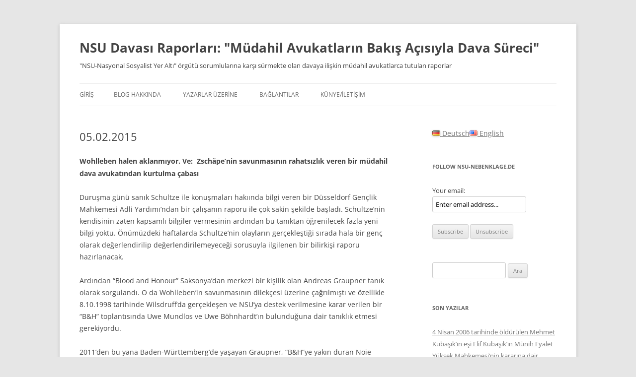

--- FILE ---
content_type: text/html; charset=UTF-8
request_url: https://www.nsu-nebenklage.de/tr/2015/02/05/05-02-2015/
body_size: 10465
content:
<!DOCTYPE html>
<html lang="tr">
<head>
<meta charset="UTF-8" />
<meta name="viewport" content="width=device-width, initial-scale=1.0" />
<title>05.02.2015 | NSU Davası Raporları: &quot;Müdahil Avukatların Bakış Açısıyla Dava Süreci&quot;</title>
<link rel="profile" href="https://gmpg.org/xfn/11" />
<link rel="pingback" href="https://www.nsu-nebenklage.de/tr/xmlrpc.php">
<meta name='robots' content='max-image-preview:large' />
<link rel="alternate" type="application/rss+xml" title="NSU Davası Raporları: &quot;Müdahil Avukatların Bakış Açısıyla Dava Süreci&quot; &raquo; akışı" href="https://www.nsu-nebenklage.de/tr/feed/" />
<link rel="alternate" type="application/rss+xml" title="NSU Davası Raporları: &quot;Müdahil Avukatların Bakış Açısıyla Dava Süreci&quot; &raquo; yorum akışı" href="https://www.nsu-nebenklage.de/tr/comments/feed/" />
<link rel="alternate" title="oEmbed (JSON)" type="application/json+oembed" href="https://www.nsu-nebenklage.de/tr/wp-json/oembed/1.0/embed?url=https%3A%2F%2Fwww.nsu-nebenklage.de%2Ftr%2F2015%2F02%2F05%2F05-02-2015%2F" />
<link rel="alternate" title="oEmbed (XML)" type="text/xml+oembed" href="https://www.nsu-nebenklage.de/tr/wp-json/oembed/1.0/embed?url=https%3A%2F%2Fwww.nsu-nebenklage.de%2Ftr%2F2015%2F02%2F05%2F05-02-2015%2F&#038;format=xml" />
<style id='wp-img-auto-sizes-contain-inline-css' type='text/css'>
img:is([sizes=auto i],[sizes^="auto," i]){contain-intrinsic-size:3000px 1500px}
/*# sourceURL=wp-img-auto-sizes-contain-inline-css */
</style>
<style id='wp-emoji-styles-inline-css' type='text/css'>

	img.wp-smiley, img.emoji {
		display: inline !important;
		border: none !important;
		box-shadow: none !important;
		height: 1em !important;
		width: 1em !important;
		margin: 0 0.07em !important;
		vertical-align: -0.1em !important;
		background: none !important;
		padding: 0 !important;
	}
/*# sourceURL=wp-emoji-styles-inline-css */
</style>
<style id='wp-block-library-inline-css' type='text/css'>
:root{--wp-block-synced-color:#7a00df;--wp-block-synced-color--rgb:122,0,223;--wp-bound-block-color:var(--wp-block-synced-color);--wp-editor-canvas-background:#ddd;--wp-admin-theme-color:#007cba;--wp-admin-theme-color--rgb:0,124,186;--wp-admin-theme-color-darker-10:#006ba1;--wp-admin-theme-color-darker-10--rgb:0,107,160.5;--wp-admin-theme-color-darker-20:#005a87;--wp-admin-theme-color-darker-20--rgb:0,90,135;--wp-admin-border-width-focus:2px}@media (min-resolution:192dpi){:root{--wp-admin-border-width-focus:1.5px}}.wp-element-button{cursor:pointer}:root .has-very-light-gray-background-color{background-color:#eee}:root .has-very-dark-gray-background-color{background-color:#313131}:root .has-very-light-gray-color{color:#eee}:root .has-very-dark-gray-color{color:#313131}:root .has-vivid-green-cyan-to-vivid-cyan-blue-gradient-background{background:linear-gradient(135deg,#00d084,#0693e3)}:root .has-purple-crush-gradient-background{background:linear-gradient(135deg,#34e2e4,#4721fb 50%,#ab1dfe)}:root .has-hazy-dawn-gradient-background{background:linear-gradient(135deg,#faaca8,#dad0ec)}:root .has-subdued-olive-gradient-background{background:linear-gradient(135deg,#fafae1,#67a671)}:root .has-atomic-cream-gradient-background{background:linear-gradient(135deg,#fdd79a,#004a59)}:root .has-nightshade-gradient-background{background:linear-gradient(135deg,#330968,#31cdcf)}:root .has-midnight-gradient-background{background:linear-gradient(135deg,#020381,#2874fc)}:root{--wp--preset--font-size--normal:16px;--wp--preset--font-size--huge:42px}.has-regular-font-size{font-size:1em}.has-larger-font-size{font-size:2.625em}.has-normal-font-size{font-size:var(--wp--preset--font-size--normal)}.has-huge-font-size{font-size:var(--wp--preset--font-size--huge)}.has-text-align-center{text-align:center}.has-text-align-left{text-align:left}.has-text-align-right{text-align:right}.has-fit-text{white-space:nowrap!important}#end-resizable-editor-section{display:none}.aligncenter{clear:both}.items-justified-left{justify-content:flex-start}.items-justified-center{justify-content:center}.items-justified-right{justify-content:flex-end}.items-justified-space-between{justify-content:space-between}.screen-reader-text{border:0;clip-path:inset(50%);height:1px;margin:-1px;overflow:hidden;padding:0;position:absolute;width:1px;word-wrap:normal!important}.screen-reader-text:focus{background-color:#ddd;clip-path:none;color:#444;display:block;font-size:1em;height:auto;left:5px;line-height:normal;padding:15px 23px 14px;text-decoration:none;top:5px;width:auto;z-index:100000}html :where(.has-border-color){border-style:solid}html :where([style*=border-top-color]){border-top-style:solid}html :where([style*=border-right-color]){border-right-style:solid}html :where([style*=border-bottom-color]){border-bottom-style:solid}html :where([style*=border-left-color]){border-left-style:solid}html :where([style*=border-width]){border-style:solid}html :where([style*=border-top-width]){border-top-style:solid}html :where([style*=border-right-width]){border-right-style:solid}html :where([style*=border-bottom-width]){border-bottom-style:solid}html :where([style*=border-left-width]){border-left-style:solid}html :where(img[class*=wp-image-]){height:auto;max-width:100%}:where(figure){margin:0 0 1em}html :where(.is-position-sticky){--wp-admin--admin-bar--position-offset:var(--wp-admin--admin-bar--height,0px)}@media screen and (max-width:600px){html :where(.is-position-sticky){--wp-admin--admin-bar--position-offset:0px}}

/*# sourceURL=wp-block-library-inline-css */
</style><style id='global-styles-inline-css' type='text/css'>
:root{--wp--preset--aspect-ratio--square: 1;--wp--preset--aspect-ratio--4-3: 4/3;--wp--preset--aspect-ratio--3-4: 3/4;--wp--preset--aspect-ratio--3-2: 3/2;--wp--preset--aspect-ratio--2-3: 2/3;--wp--preset--aspect-ratio--16-9: 16/9;--wp--preset--aspect-ratio--9-16: 9/16;--wp--preset--color--black: #000000;--wp--preset--color--cyan-bluish-gray: #abb8c3;--wp--preset--color--white: #fff;--wp--preset--color--pale-pink: #f78da7;--wp--preset--color--vivid-red: #cf2e2e;--wp--preset--color--luminous-vivid-orange: #ff6900;--wp--preset--color--luminous-vivid-amber: #fcb900;--wp--preset--color--light-green-cyan: #7bdcb5;--wp--preset--color--vivid-green-cyan: #00d084;--wp--preset--color--pale-cyan-blue: #8ed1fc;--wp--preset--color--vivid-cyan-blue: #0693e3;--wp--preset--color--vivid-purple: #9b51e0;--wp--preset--color--blue: #21759b;--wp--preset--color--dark-gray: #444;--wp--preset--color--medium-gray: #9f9f9f;--wp--preset--color--light-gray: #e6e6e6;--wp--preset--gradient--vivid-cyan-blue-to-vivid-purple: linear-gradient(135deg,rgb(6,147,227) 0%,rgb(155,81,224) 100%);--wp--preset--gradient--light-green-cyan-to-vivid-green-cyan: linear-gradient(135deg,rgb(122,220,180) 0%,rgb(0,208,130) 100%);--wp--preset--gradient--luminous-vivid-amber-to-luminous-vivid-orange: linear-gradient(135deg,rgb(252,185,0) 0%,rgb(255,105,0) 100%);--wp--preset--gradient--luminous-vivid-orange-to-vivid-red: linear-gradient(135deg,rgb(255,105,0) 0%,rgb(207,46,46) 100%);--wp--preset--gradient--very-light-gray-to-cyan-bluish-gray: linear-gradient(135deg,rgb(238,238,238) 0%,rgb(169,184,195) 100%);--wp--preset--gradient--cool-to-warm-spectrum: linear-gradient(135deg,rgb(74,234,220) 0%,rgb(151,120,209) 20%,rgb(207,42,186) 40%,rgb(238,44,130) 60%,rgb(251,105,98) 80%,rgb(254,248,76) 100%);--wp--preset--gradient--blush-light-purple: linear-gradient(135deg,rgb(255,206,236) 0%,rgb(152,150,240) 100%);--wp--preset--gradient--blush-bordeaux: linear-gradient(135deg,rgb(254,205,165) 0%,rgb(254,45,45) 50%,rgb(107,0,62) 100%);--wp--preset--gradient--luminous-dusk: linear-gradient(135deg,rgb(255,203,112) 0%,rgb(199,81,192) 50%,rgb(65,88,208) 100%);--wp--preset--gradient--pale-ocean: linear-gradient(135deg,rgb(255,245,203) 0%,rgb(182,227,212) 50%,rgb(51,167,181) 100%);--wp--preset--gradient--electric-grass: linear-gradient(135deg,rgb(202,248,128) 0%,rgb(113,206,126) 100%);--wp--preset--gradient--midnight: linear-gradient(135deg,rgb(2,3,129) 0%,rgb(40,116,252) 100%);--wp--preset--font-size--small: 13px;--wp--preset--font-size--medium: 20px;--wp--preset--font-size--large: 36px;--wp--preset--font-size--x-large: 42px;--wp--preset--spacing--20: 0.44rem;--wp--preset--spacing--30: 0.67rem;--wp--preset--spacing--40: 1rem;--wp--preset--spacing--50: 1.5rem;--wp--preset--spacing--60: 2.25rem;--wp--preset--spacing--70: 3.38rem;--wp--preset--spacing--80: 5.06rem;--wp--preset--shadow--natural: 6px 6px 9px rgba(0, 0, 0, 0.2);--wp--preset--shadow--deep: 12px 12px 50px rgba(0, 0, 0, 0.4);--wp--preset--shadow--sharp: 6px 6px 0px rgba(0, 0, 0, 0.2);--wp--preset--shadow--outlined: 6px 6px 0px -3px rgb(255, 255, 255), 6px 6px rgb(0, 0, 0);--wp--preset--shadow--crisp: 6px 6px 0px rgb(0, 0, 0);}:where(.is-layout-flex){gap: 0.5em;}:where(.is-layout-grid){gap: 0.5em;}body .is-layout-flex{display: flex;}.is-layout-flex{flex-wrap: wrap;align-items: center;}.is-layout-flex > :is(*, div){margin: 0;}body .is-layout-grid{display: grid;}.is-layout-grid > :is(*, div){margin: 0;}:where(.wp-block-columns.is-layout-flex){gap: 2em;}:where(.wp-block-columns.is-layout-grid){gap: 2em;}:where(.wp-block-post-template.is-layout-flex){gap: 1.25em;}:where(.wp-block-post-template.is-layout-grid){gap: 1.25em;}.has-black-color{color: var(--wp--preset--color--black) !important;}.has-cyan-bluish-gray-color{color: var(--wp--preset--color--cyan-bluish-gray) !important;}.has-white-color{color: var(--wp--preset--color--white) !important;}.has-pale-pink-color{color: var(--wp--preset--color--pale-pink) !important;}.has-vivid-red-color{color: var(--wp--preset--color--vivid-red) !important;}.has-luminous-vivid-orange-color{color: var(--wp--preset--color--luminous-vivid-orange) !important;}.has-luminous-vivid-amber-color{color: var(--wp--preset--color--luminous-vivid-amber) !important;}.has-light-green-cyan-color{color: var(--wp--preset--color--light-green-cyan) !important;}.has-vivid-green-cyan-color{color: var(--wp--preset--color--vivid-green-cyan) !important;}.has-pale-cyan-blue-color{color: var(--wp--preset--color--pale-cyan-blue) !important;}.has-vivid-cyan-blue-color{color: var(--wp--preset--color--vivid-cyan-blue) !important;}.has-vivid-purple-color{color: var(--wp--preset--color--vivid-purple) !important;}.has-black-background-color{background-color: var(--wp--preset--color--black) !important;}.has-cyan-bluish-gray-background-color{background-color: var(--wp--preset--color--cyan-bluish-gray) !important;}.has-white-background-color{background-color: var(--wp--preset--color--white) !important;}.has-pale-pink-background-color{background-color: var(--wp--preset--color--pale-pink) !important;}.has-vivid-red-background-color{background-color: var(--wp--preset--color--vivid-red) !important;}.has-luminous-vivid-orange-background-color{background-color: var(--wp--preset--color--luminous-vivid-orange) !important;}.has-luminous-vivid-amber-background-color{background-color: var(--wp--preset--color--luminous-vivid-amber) !important;}.has-light-green-cyan-background-color{background-color: var(--wp--preset--color--light-green-cyan) !important;}.has-vivid-green-cyan-background-color{background-color: var(--wp--preset--color--vivid-green-cyan) !important;}.has-pale-cyan-blue-background-color{background-color: var(--wp--preset--color--pale-cyan-blue) !important;}.has-vivid-cyan-blue-background-color{background-color: var(--wp--preset--color--vivid-cyan-blue) !important;}.has-vivid-purple-background-color{background-color: var(--wp--preset--color--vivid-purple) !important;}.has-black-border-color{border-color: var(--wp--preset--color--black) !important;}.has-cyan-bluish-gray-border-color{border-color: var(--wp--preset--color--cyan-bluish-gray) !important;}.has-white-border-color{border-color: var(--wp--preset--color--white) !important;}.has-pale-pink-border-color{border-color: var(--wp--preset--color--pale-pink) !important;}.has-vivid-red-border-color{border-color: var(--wp--preset--color--vivid-red) !important;}.has-luminous-vivid-orange-border-color{border-color: var(--wp--preset--color--luminous-vivid-orange) !important;}.has-luminous-vivid-amber-border-color{border-color: var(--wp--preset--color--luminous-vivid-amber) !important;}.has-light-green-cyan-border-color{border-color: var(--wp--preset--color--light-green-cyan) !important;}.has-vivid-green-cyan-border-color{border-color: var(--wp--preset--color--vivid-green-cyan) !important;}.has-pale-cyan-blue-border-color{border-color: var(--wp--preset--color--pale-cyan-blue) !important;}.has-vivid-cyan-blue-border-color{border-color: var(--wp--preset--color--vivid-cyan-blue) !important;}.has-vivid-purple-border-color{border-color: var(--wp--preset--color--vivid-purple) !important;}.has-vivid-cyan-blue-to-vivid-purple-gradient-background{background: var(--wp--preset--gradient--vivid-cyan-blue-to-vivid-purple) !important;}.has-light-green-cyan-to-vivid-green-cyan-gradient-background{background: var(--wp--preset--gradient--light-green-cyan-to-vivid-green-cyan) !important;}.has-luminous-vivid-amber-to-luminous-vivid-orange-gradient-background{background: var(--wp--preset--gradient--luminous-vivid-amber-to-luminous-vivid-orange) !important;}.has-luminous-vivid-orange-to-vivid-red-gradient-background{background: var(--wp--preset--gradient--luminous-vivid-orange-to-vivid-red) !important;}.has-very-light-gray-to-cyan-bluish-gray-gradient-background{background: var(--wp--preset--gradient--very-light-gray-to-cyan-bluish-gray) !important;}.has-cool-to-warm-spectrum-gradient-background{background: var(--wp--preset--gradient--cool-to-warm-spectrum) !important;}.has-blush-light-purple-gradient-background{background: var(--wp--preset--gradient--blush-light-purple) !important;}.has-blush-bordeaux-gradient-background{background: var(--wp--preset--gradient--blush-bordeaux) !important;}.has-luminous-dusk-gradient-background{background: var(--wp--preset--gradient--luminous-dusk) !important;}.has-pale-ocean-gradient-background{background: var(--wp--preset--gradient--pale-ocean) !important;}.has-electric-grass-gradient-background{background: var(--wp--preset--gradient--electric-grass) !important;}.has-midnight-gradient-background{background: var(--wp--preset--gradient--midnight) !important;}.has-small-font-size{font-size: var(--wp--preset--font-size--small) !important;}.has-medium-font-size{font-size: var(--wp--preset--font-size--medium) !important;}.has-large-font-size{font-size: var(--wp--preset--font-size--large) !important;}.has-x-large-font-size{font-size: var(--wp--preset--font-size--x-large) !important;}
/*# sourceURL=global-styles-inline-css */
</style>

<style id='classic-theme-styles-inline-css' type='text/css'>
/*! This file is auto-generated */
.wp-block-button__link{color:#fff;background-color:#32373c;border-radius:9999px;box-shadow:none;text-decoration:none;padding:calc(.667em + 2px) calc(1.333em + 2px);font-size:1.125em}.wp-block-file__button{background:#32373c;color:#fff;text-decoration:none}
/*# sourceURL=/wp-includes/css/classic-themes.min.css */
</style>
<link rel='stylesheet' id='twentytwelve-fonts-css' href='https://www.nsu-nebenklage.de/tr/wp-content/themes/twentytwelve/fonts/font-open-sans.css?ver=20230328' type='text/css' media='all' />
<link rel='stylesheet' id='twentytwelve-style-css' href='https://www.nsu-nebenklage.de/tr/wp-content/themes/twentytwelve/style.css?ver=20251202' type='text/css' media='all' />
<link rel='stylesheet' id='twentytwelve-block-style-css' href='https://www.nsu-nebenklage.de/tr/wp-content/themes/twentytwelve/css/blocks.css?ver=20251031' type='text/css' media='all' />
<script type="text/javascript" src="https://www.nsu-nebenklage.de/tr/wp-includes/js/jquery/jquery.min.js?ver=3.7.1" id="jquery-core-js"></script>
<script type="text/javascript" src="https://www.nsu-nebenklage.de/tr/wp-includes/js/jquery/jquery-migrate.min.js?ver=3.4.1" id="jquery-migrate-js"></script>
<script type="text/javascript" src="https://www.nsu-nebenklage.de/tr/wp-content/themes/twentytwelve/js/navigation.js?ver=20250303" id="twentytwelve-navigation-js" defer="defer" data-wp-strategy="defer"></script>
<link rel="https://api.w.org/" href="https://www.nsu-nebenklage.de/tr/wp-json/" /><link rel="alternate" title="JSON" type="application/json" href="https://www.nsu-nebenklage.de/tr/wp-json/wp/v2/posts/810" /><link rel="EditURI" type="application/rsd+xml" title="RSD" href="https://www.nsu-nebenklage.de/tr/xmlrpc.php?rsd" />
<meta name="generator" content="WordPress 6.9" />
<link rel="canonical" href="https://www.nsu-nebenklage.de/tr/2015/02/05/05-02-2015/" />
<link rel='shortlink' href='https://www.nsu-nebenklage.de/tr/?p=810' />
<link rel="alternate" href="https://www.nsu-nebenklage.de/blog/2015/02/05/05-02-2015/" hreflang="de" />
<link rel="alternate" href="https://www.nsu-nebenklage.de/en/2015/02/05/5-february-2015/" hreflang="en" />
<link rel="alternate" href="https://www.nsu-nebenklage.de/tr/2015/02/05/05-02-2015/" hreflang="tr" />
<!-- Analytics by WP Statistics - https://wp-statistics.com -->
	<style type="text/css" id="twentytwelve-header-css">
			.site-header h1 a,
		.site-header h2 {
			color: #444;
		}
		</style>
	</head>

<body class="wp-singular post-template-default single single-post postid-810 single-format-standard wp-embed-responsive wp-theme-twentytwelve custom-font-enabled">
<div id="page" class="hfeed site">
	<a class="screen-reader-text skip-link" href="#content">İçeriğe atla</a>
	<header id="masthead" class="site-header">
		<hgroup>
							<h1 class="site-title"><a href="https://www.nsu-nebenklage.de/tr/" rel="home" >NSU Davası Raporları: &quot;Müdahil Avukatların Bakış Açısıyla Dava Süreci&quot;</a></h1>
								<h2 class="site-description">&quot;NSU-Nasyonal Sosyalist Yer Altı&quot; örgütü sorumlularına karşı sürmekte olan davaya ilişkin müdahil avukatlarca tutulan raporlar</h2>
					</hgroup>

		<nav id="site-navigation" class="main-navigation">
			<button class="menu-toggle">Menü</button>
			<div class="nav-menu"><ul>
<li ><a href="https://www.nsu-nebenklage.de/tr/">Giriş</a></li><li class="page_item page-item-11"><a href="https://www.nsu-nebenklage.de/tr/uber-diesen-blog/">Blog hakkında</a></li>
<li class="page_item page-item-9"><a href="https://www.nsu-nebenklage.de/tr/uber-die-autoren-tr/">YAZARLAR ÜZERİNE</a></li>
<li class="page_item page-item-24"><a href="https://www.nsu-nebenklage.de/tr/links-3/">BAĞLANTILAR</a></li>
<li class="page_item page-item-7"><a href="https://www.nsu-nebenklage.de/tr/impressum-tr/">KÜNYE/İLETİŞİM</a></li>
</ul></div>
		</nav><!-- #site-navigation -->

			</header><!-- #masthead -->

	<div id="main" class="wrapper">

	<div id="primary" class="site-content">
		<div id="content" role="main">

			
				
	<article id="post-810" class="post-810 post type-post status-publish format-standard hentry category-allgemein">
				<header class="entry-header">
			
						<h1 class="entry-title">05.02.2015</h1>
								</header><!-- .entry-header -->

				<div class="entry-content">
			<h4>Wohlleben halen aklanmıyor. Ve:  Zschäpe&#8217;nin savunmasının rahatsızlık veren bir müdahil dava avukatından kurtulma çabası</h4>
<p>Duruşma günü sanık Schultze ile konuşmaları hakıında bilgi veren bir Düsseldorf Gençlik Mahkemesi Adli Yardımı&#8217;ndan bir çalışanın raporu ile çok sakin şekilde başladı. Schultze&#8217;nin kendisinin zaten kapsamlı bilgiler vermesinin ardından bu tanıktan öğrenilecek fazla yeni bilgi yoktu. Önümüzdeki haftalarda Schultze&#8217;nin olayların gerçekleştiği sırada hala bir genç olarak değerlendirilip değerlendirilemeyeceği sorusuyla ilgilenen bir bilirkişi raporu hazırlanacak.</p>
<p>Ardından &#8220;Blood and Honour&#8221; Saksonya&#8217;dan merkezi bir kişilik olan Andreas Graupner tanık olarak sorgulandı. O da Wohlleben&#8217;in savunmasının dilekçesi üzerine çağrılmıştı ve özellikle 8.10.1998 tarihinde Wilsdruff&#8217;da gerçekleşen ve NSU&#8217;ya destek verilmesine karar verilen bir &#8220;B&amp;H&#8221; toplantısında Uwe Mundlos ve Uwe Böhnhardt&#8217;ın bulunduğuna dair tanıklık etmesi gerekiyordu.</p>
<p>2011&#8217;den bu yana Baden-Württemberg&#8217;de yaşayan Graupner, &#8220;B&amp;H&#8221;ye yakın duran Noie Werte müzik grubunun üyesi olarak ülke çapında bilinirlik kazanmıştı. NSU&#8217;nun işlenen suçların sorumluluğunu üstlendiği, Frühlingstraße&#8217;deki bilgisayarlarda bulunan videolardaki müzik bu gruba aitti. Ayrıca grubun başka bir üyesi kısa bir süre Wohlleben&#8217;in avukatı Schneiders&#8217;le aynı avukatlık bürosunda avukat olarak çalışmıştı.</p>
<p>Ama Graupner Wohlleben&#8217;i korumaya hiçbir şekilde çalışmadı, aksine kendinden önce ifade veren birçok Nazi tanık gibi davrandı: utanmaz, hatırlamadığını öne sürerek aldatmaya çalışan, yalancı. İki kez açık şekilde yalan ifade vererek tavrını çekinmeden sürdürdü. Heyet Başkanı Hakim Götzl bu tanıktan bir şey öğrenme çabalarına oldukça hızlı şekilde son verdi. Wohlleben&#8217;in savunması da yine hızlı şekilde başarısızlığa uğradı. Sadece müdahil dava avukatı Lunnebach yalanını ortaya koyup Nazi görüşlerinden açık şekilde bahsederek tanığı kısa süreliğine şaşırtmayı başardı. Wohlleben&#8217;in savunmasının &#8220;Üçlünün radikalleşmesinin&#8221; suçunu &#8220;B&amp;H&#8221; Saksonya&#8217;ya yükleyip bununla Wohlleben&#8217;i aklama stratejisi başarısızlığa uğradı.</p>
<p>Son olarak Zschäpe&#8217;nin savunması, geçen hafta duyurduğu ve bu blogun iki yazarından biri olan avukat Alexander Hoffmann&#8217;ı ve müvekkilini davadan çıkarma amacını güden dilekçelerini verdi.</p>
<p>Müdahil dava izninin iptal edilmesi gerçekten de mümkün, ama bu sadece müdahil davanın başından bu yana geçersiz olduğu durumlarda mümkün, örneğin bir dava dilekçesinin eksik olması durumunda. Ancak Zschäpe&#8217;nin savunması geçtiğimiz haftaların delillerinin mağdurun çivili bomba aracılığıyla gerçekleştirilen bir cinayet teşebbüsü veya tehlikeli bir yaralanmanın kurbanı olmadığını gösterdiğini çünkü bombanın onun evinden 22 metre uzaklıkta patladığını iddia ediyor.</p>
<p>Ama sadece bu sebep müdahil dava izninin iptaline yol açamaz çünkü mahkeme somut tehlike, bombanın etki alanı ve yaralanma ile ilgili sorulara ancak hüküm verilmesinin ardından cevap verecek. Ve müdahil davanın meşruluğuna dair hukuki sorulara mahkeme, esas duruşmayı açma ve böylece Keupstraße&#8217;deki saldırıyı hukuki açıdan fiziksel yaralanmaya maruz kalmayan ama Keupstraße civarında bulunan çok sayıda kişiye yönelik bir cinayet teşebbüsü olarak değerlendirme kararıyla zaten cevabını vermişti.</p>
<p>Müdahil dava avukatı Lunnebach görüş bildirerek Zschäpe&#8217;nin savunmasının enerjilerini kendilerini rahatsız eden müdahil dava temsilcileriyle savaşmak yerine müvekkillerini savunan dilekçelere saklamaları gerektiğini belirtti.</p>
					</div><!-- .entry-content -->
		
		<footer class="entry-meta">
			Bu yazı <a href="https://www.nsu-nebenklage.de/tr/category/allgemein/" rel="category tag">Allgemein</a> kategorisine <a href="https://www.nsu-nebenklage.de/tr/2015/02/05/05-02-2015/" title="23:59" rel="bookmark"><time class="entry-date" datetime="2015-02-05T23:59:29+01:00">5. Şubat 2015</time></a> tarihinde<span class="by-author"> <span class="author vcard"><a class="url fn n" href="https://www.nsu-nebenklage.de/tr/author/admin/" title="admin tarafından yazılmış tüm yazıları görüntüle" rel="author">admin</a></span></span> tarafından gönderildi.								</footer><!-- .entry-meta -->
	</article><!-- #post -->

				<nav class="nav-single">
					<h3 class="assistive-text">Yazı dolaşımı</h3>
					<span class="nav-previous"><a href="https://www.nsu-nebenklage.de/tr/2015/02/04/04-02-2015/" rel="prev"><span class="meta-nav">&larr;</span> 04.02.2015</a></span>
					<span class="nav-next"><a href="https://www.nsu-nebenklage.de/tr/2015/02/10/10-02-2015/" rel="next">10.02.2015 <span class="meta-nav">&rarr;</span></a></span>
				</nav><!-- .nav-single -->

				
<div id="comments" class="comments-area">

	
	
	
</div><!-- #comments .comments-area -->

			
		</div><!-- #content -->
	</div><!-- #primary -->


			<div id="secondary" class="widget-area" role="complementary">
			<aside id="mslswidget-2" class="widget widget_mslswidget"><a href="https://www.nsu-nebenklage.de/blog/2015/02/05/05-02-2015/" title="Deutsch"><img src="https://www.nsu-nebenklage.de/tr/wp-content/plugins/multisite-language-switcher/assets/flags/de.png" alt="de_DE" /> Deutsch</a><a href="https://www.nsu-nebenklage.de/en/2015/02/05/5-february-2015/" title="English"><img src="https://www.nsu-nebenklage.de/tr/wp-content/plugins/multisite-language-switcher/assets/flags/us.png" alt="en_US" /> English</a></aside><aside id="s2_form_widget-2" class="widget s2_form_widget"><h3 class="widget-title">follow nsu-nebenklage.de</h3><div class="search"><form name="s2formwidget" method="post"><input type="hidden" name="ip" value="66.249.77.78" /><span style="display:none !important"><label for="firstname">Leave This Blank:</label><input type="text" id="firstname" name="firstname" /><label for="lastname">Leave This Blank Too:</label><input type="text" id="lastname" name="lastname" /><label for="uri">Do Not Change This:</label><input type="text" id="uri" name="uri" value="http://" /></span><p><label for="s2email">Your email:</label><br><input type="email" name="email" id="s2email" value="Enter email address..." size="20" onfocus="if (this.value === 'Enter email address...') {this.value = '';}" onblur="if (this.value === '') {this.value = 'Enter email address...';}" /></p><p><input type="submit" name="subscribe" value="Subscribe" />&nbsp;<input type="submit" name="unsubscribe" value="Unsubscribe" /></p></form>
</div></aside><aside id="search-2" class="widget widget_search"><form role="search" method="get" id="searchform" class="searchform" action="https://www.nsu-nebenklage.de/tr/">
				<div>
					<label class="screen-reader-text" for="s">Arama:</label>
					<input type="text" value="" name="s" id="s" />
					<input type="submit" id="searchsubmit" value="Ara" />
				</div>
			</form></aside>
		<aside id="recent-posts-2" class="widget widget_recent_entries">
		<h3 class="widget-title">Son Yazılar</h3>
		<ul>
											<li>
					<a href="https://www.nsu-nebenklage.de/tr/2020/05/25/4-nisan-2006-tarihinde-oldurulen-mehmet-kubasikin-esi-elif-kubasikin-munih-eyalet-yuksek-mahkemesinin-kararina-dair-beyanidir/">4 Nisan 2006 tarihinde öldürülen Mehmet Kubaşık’ın eşi Elif Kubaşık’ın Münih Eyalet Yüksek Mahkemesi’nin kararına dair beyanıdır</a>
									</li>
											<li>
					<a href="https://www.nsu-nebenklage.de/tr/2020/04/27/25-04-2020-tam-muhlet-bitiminde-gerekceli-karar-emingerin-cezasinin-temyizi-ne-olacak/">25.04.2020 Tam mühlet bitiminde gerekçeli karar. Eminger’in cezasının temyizi ne olacak?</a>
									</li>
											<li>
					<a href="https://www.nsu-nebenklage.de/tr/2018/07/29/26-07-2018/">26.07.2018</a>
									</li>
											<li>
					<a href="https://www.nsu-nebenklage.de/tr/2018/07/19/18-07-2018/">18.07.2018</a>
									</li>
											<li>
					<a href="https://www.nsu-nebenklage.de/tr/2018/07/12/11-07-2018/">11.07.2018</a>
									</li>
					</ul>

		</aside><aside id="archives-2" class="widget widget_archive"><h3 class="widget-title">Arşivler</h3>
			<ul>
					<li><a href='https://www.nsu-nebenklage.de/tr/2020/05/'>Mayıs 2020</a></li>
	<li><a href='https://www.nsu-nebenklage.de/tr/2020/04/'>Nisan 2020</a></li>
	<li><a href='https://www.nsu-nebenklage.de/tr/2018/07/'>Temmuz 2018</a></li>
	<li><a href='https://www.nsu-nebenklage.de/tr/2018/06/'>Haziran 2018</a></li>
	<li><a href='https://www.nsu-nebenklage.de/tr/2018/05/'>Mayıs 2018</a></li>
	<li><a href='https://www.nsu-nebenklage.de/tr/2018/04/'>Nisan 2018</a></li>
	<li><a href='https://www.nsu-nebenklage.de/tr/2018/03/'>Mart 2018</a></li>
	<li><a href='https://www.nsu-nebenklage.de/tr/2018/02/'>Şubat 2018</a></li>
	<li><a href='https://www.nsu-nebenklage.de/tr/2018/01/'>Ocak 2018</a></li>
	<li><a href='https://www.nsu-nebenklage.de/tr/2017/12/'>Aralık 2017</a></li>
	<li><a href='https://www.nsu-nebenklage.de/tr/2017/11/'>Kasım 2017</a></li>
	<li><a href='https://www.nsu-nebenklage.de/tr/2017/10/'>Ekim 2017</a></li>
	<li><a href='https://www.nsu-nebenklage.de/tr/2017/09/'>Eylül 2017</a></li>
	<li><a href='https://www.nsu-nebenklage.de/tr/2017/08/'>Ağustos 2017</a></li>
	<li><a href='https://www.nsu-nebenklage.de/tr/2017/07/'>Temmuz 2017</a></li>
	<li><a href='https://www.nsu-nebenklage.de/tr/2017/06/'>Haziran 2017</a></li>
	<li><a href='https://www.nsu-nebenklage.de/tr/2017/05/'>Mayıs 2017</a></li>
	<li><a href='https://www.nsu-nebenklage.de/tr/2017/04/'>Nisan 2017</a></li>
	<li><a href='https://www.nsu-nebenklage.de/tr/2017/03/'>Mart 2017</a></li>
	<li><a href='https://www.nsu-nebenklage.de/tr/2017/02/'>Şubat 2017</a></li>
	<li><a href='https://www.nsu-nebenklage.de/tr/2017/01/'>Ocak 2017</a></li>
	<li><a href='https://www.nsu-nebenklage.de/tr/2016/12/'>Aralık 2016</a></li>
	<li><a href='https://www.nsu-nebenklage.de/tr/2016/11/'>Kasım 2016</a></li>
	<li><a href='https://www.nsu-nebenklage.de/tr/2016/10/'>Ekim 2016</a></li>
	<li><a href='https://www.nsu-nebenklage.de/tr/2016/09/'>Eylül 2016</a></li>
	<li><a href='https://www.nsu-nebenklage.de/tr/2016/08/'>Ağustos 2016</a></li>
	<li><a href='https://www.nsu-nebenklage.de/tr/2016/07/'>Temmuz 2016</a></li>
	<li><a href='https://www.nsu-nebenklage.de/tr/2016/06/'>Haziran 2016</a></li>
	<li><a href='https://www.nsu-nebenklage.de/tr/2016/05/'>Mayıs 2016</a></li>
	<li><a href='https://www.nsu-nebenklage.de/tr/2016/04/'>Nisan 2016</a></li>
	<li><a href='https://www.nsu-nebenklage.de/tr/2016/03/'>Mart 2016</a></li>
	<li><a href='https://www.nsu-nebenklage.de/tr/2016/02/'>Şubat 2016</a></li>
	<li><a href='https://www.nsu-nebenklage.de/tr/2016/01/'>Ocak 2016</a></li>
	<li><a href='https://www.nsu-nebenklage.de/tr/2015/12/'>Aralık 2015</a></li>
	<li><a href='https://www.nsu-nebenklage.de/tr/2015/11/'>Kasım 2015</a></li>
	<li><a href='https://www.nsu-nebenklage.de/tr/2015/10/'>Ekim 2015</a></li>
	<li><a href='https://www.nsu-nebenklage.de/tr/2015/09/'>Eylül 2015</a></li>
	<li><a href='https://www.nsu-nebenklage.de/tr/2015/08/'>Ağustos 2015</a></li>
	<li><a href='https://www.nsu-nebenklage.de/tr/2015/07/'>Temmuz 2015</a></li>
	<li><a href='https://www.nsu-nebenklage.de/tr/2015/06/'>Haziran 2015</a></li>
	<li><a href='https://www.nsu-nebenklage.de/tr/2015/05/'>Mayıs 2015</a></li>
	<li><a href='https://www.nsu-nebenklage.de/tr/2015/04/'>Nisan 2015</a></li>
	<li><a href='https://www.nsu-nebenklage.de/tr/2015/03/'>Mart 2015</a></li>
	<li><a href='https://www.nsu-nebenklage.de/tr/2015/02/'>Şubat 2015</a></li>
	<li><a href='https://www.nsu-nebenklage.de/tr/2015/01/'>Ocak 2015</a></li>
	<li><a href='https://www.nsu-nebenklage.de/tr/2014/12/'>Aralık 2014</a></li>
	<li><a href='https://www.nsu-nebenklage.de/tr/2014/11/'>Kasım 2014</a></li>
	<li><a href='https://www.nsu-nebenklage.de/tr/2014/10/'>Ekim 2014</a></li>
	<li><a href='https://www.nsu-nebenklage.de/tr/2014/09/'>Eylül 2014</a></li>
	<li><a href='https://www.nsu-nebenklage.de/tr/2014/08/'>Ağustos 2014</a></li>
	<li><a href='https://www.nsu-nebenklage.de/tr/2014/07/'>Temmuz 2014</a></li>
	<li><a href='https://www.nsu-nebenklage.de/tr/2014/06/'>Haziran 2014</a></li>
	<li><a href='https://www.nsu-nebenklage.de/tr/2014/05/'>Mayıs 2014</a></li>
	<li><a href='https://www.nsu-nebenklage.de/tr/2014/04/'>Nisan 2014</a></li>
	<li><a href='https://www.nsu-nebenklage.de/tr/2014/03/'>Mart 2014</a></li>
	<li><a href='https://www.nsu-nebenklage.de/tr/2014/02/'>Şubat 2014</a></li>
	<li><a href='https://www.nsu-nebenklage.de/tr/2014/01/'>Ocak 2014</a></li>
	<li><a href='https://www.nsu-nebenklage.de/tr/2013/12/'>Aralık 2013</a></li>
	<li><a href='https://www.nsu-nebenklage.de/tr/2013/11/'>Kasım 2013</a></li>
	<li><a href='https://www.nsu-nebenklage.de/tr/2013/10/'>Ekim 2013</a></li>
	<li><a href='https://www.nsu-nebenklage.de/tr/2013/09/'>Eylül 2013</a></li>
	<li><a href='https://www.nsu-nebenklage.de/tr/2013/08/'>Ağustos 2013</a></li>
	<li><a href='https://www.nsu-nebenklage.de/tr/2013/07/'>Temmuz 2013</a></li>
	<li><a href='https://www.nsu-nebenklage.de/tr/2013/06/'>Haziran 2013</a></li>
	<li><a href='https://www.nsu-nebenklage.de/tr/2013/05/'>Mayıs 2013</a></li>
	<li><a href='https://www.nsu-nebenklage.de/tr/2013/04/'>Nisan 2013</a></li>
			</ul>

			</aside><aside id="calendar-2" class="widget widget_calendar"><div id="calendar_wrap" class="calendar_wrap"><table id="wp-calendar" class="wp-calendar-table">
	<caption>Şubat 2015</caption>
	<thead>
	<tr>
		<th scope="col" aria-label="Pazartesi">P</th>
		<th scope="col" aria-label="Salı">S</th>
		<th scope="col" aria-label="Çarşamba">Ç</th>
		<th scope="col" aria-label="Perşembe">P</th>
		<th scope="col" aria-label="Cuma">C</th>
		<th scope="col" aria-label="Cumartesi">C</th>
		<th scope="col" aria-label="Pazar">P</th>
	</tr>
	</thead>
	<tbody>
	<tr>
		<td colspan="6" class="pad">&nbsp;</td><td>1</td>
	</tr>
	<tr>
		<td>2</td><td><a href="https://www.nsu-nebenklage.de/tr/2015/02/03/" aria-label="Yazılar 3 February 2015 tarihinde yayınlandı">3</a></td><td><a href="https://www.nsu-nebenklage.de/tr/2015/02/04/" aria-label="Yazılar 4 February 2015 tarihinde yayınlandı">4</a></td><td><a href="https://www.nsu-nebenklage.de/tr/2015/02/05/" aria-label="Yazılar 5 February 2015 tarihinde yayınlandı">5</a></td><td>6</td><td>7</td><td>8</td>
	</tr>
	<tr>
		<td>9</td><td><a href="https://www.nsu-nebenklage.de/tr/2015/02/10/" aria-label="Yazılar 10 February 2015 tarihinde yayınlandı">10</a></td><td><a href="https://www.nsu-nebenklage.de/tr/2015/02/11/" aria-label="Yazılar 11 February 2015 tarihinde yayınlandı">11</a></td><td><a href="https://www.nsu-nebenklage.de/tr/2015/02/12/" aria-label="Yazılar 12 February 2015 tarihinde yayınlandı">12</a></td><td>13</td><td>14</td><td>15</td>
	</tr>
	<tr>
		<td>16</td><td>17</td><td>18</td><td>19</td><td>20</td><td>21</td><td>22</td>
	</tr>
	<tr>
		<td>23</td><td><a href="https://www.nsu-nebenklage.de/tr/2015/02/24/" aria-label="Yazılar 24 February 2015 tarihinde yayınlandı">24</a></td><td><a href="https://www.nsu-nebenklage.de/tr/2015/02/25/" aria-label="Yazılar 25 February 2015 tarihinde yayınlandı">25</a></td><td><a href="https://www.nsu-nebenklage.de/tr/2015/02/26/" aria-label="Yazılar 26 February 2015 tarihinde yayınlandı">26</a></td><td>27</td><td>28</td>
		<td class="pad" colspan="1">&nbsp;</td>
	</tr>
	</tbody>
	</table><nav aria-label="Geçmiş ve gelecek aylar" class="wp-calendar-nav">
		<span class="wp-calendar-nav-prev"><a href="https://www.nsu-nebenklage.de/tr/2015/01/">&laquo; Oca</a></span>
		<span class="pad">&nbsp;</span>
		<span class="wp-calendar-nav-next"><a href="https://www.nsu-nebenklage.de/tr/2015/03/">Mar &raquo;</a></span>
	</nav></div></aside>		</div><!-- #secondary -->
		</div><!-- #main .wrapper -->
	<footer id="colophon" role="contentinfo">
		<div class="site-info">
									<a href="https://wordpress.org/" class="imprint" title="Anlamlı kişisel yayınlama platformu">
				WordPress gururla sunar			</a>
		</div><!-- .site-info -->
	</footer><!-- #colophon -->
</div><!-- #page -->

<script type="speculationrules">
{"prefetch":[{"source":"document","where":{"and":[{"href_matches":"/tr/*"},{"not":{"href_matches":["/tr/wp-*.php","/tr/wp-admin/*","/tr/wp-content/uploads/sites/4/*","/tr/wp-content/*","/tr/wp-content/plugins/*","/tr/wp-content/themes/twentytwelve/*","/tr/*\\?(.+)"]}},{"not":{"selector_matches":"a[rel~=\"nofollow\"]"}},{"not":{"selector_matches":".no-prefetch, .no-prefetch a"}}]},"eagerness":"conservative"}]}
</script>
<script id="wp-emoji-settings" type="application/json">
{"baseUrl":"https://s.w.org/images/core/emoji/17.0.2/72x72/","ext":".png","svgUrl":"https://s.w.org/images/core/emoji/17.0.2/svg/","svgExt":".svg","source":{"concatemoji":"https://www.nsu-nebenklage.de/tr/wp-includes/js/wp-emoji-release.min.js?ver=6.9"}}
</script>
<script type="module">
/* <![CDATA[ */
/*! This file is auto-generated */
const a=JSON.parse(document.getElementById("wp-emoji-settings").textContent),o=(window._wpemojiSettings=a,"wpEmojiSettingsSupports"),s=["flag","emoji"];function i(e){try{var t={supportTests:e,timestamp:(new Date).valueOf()};sessionStorage.setItem(o,JSON.stringify(t))}catch(e){}}function c(e,t,n){e.clearRect(0,0,e.canvas.width,e.canvas.height),e.fillText(t,0,0);t=new Uint32Array(e.getImageData(0,0,e.canvas.width,e.canvas.height).data);e.clearRect(0,0,e.canvas.width,e.canvas.height),e.fillText(n,0,0);const a=new Uint32Array(e.getImageData(0,0,e.canvas.width,e.canvas.height).data);return t.every((e,t)=>e===a[t])}function p(e,t){e.clearRect(0,0,e.canvas.width,e.canvas.height),e.fillText(t,0,0);var n=e.getImageData(16,16,1,1);for(let e=0;e<n.data.length;e++)if(0!==n.data[e])return!1;return!0}function u(e,t,n,a){switch(t){case"flag":return n(e,"\ud83c\udff3\ufe0f\u200d\u26a7\ufe0f","\ud83c\udff3\ufe0f\u200b\u26a7\ufe0f")?!1:!n(e,"\ud83c\udde8\ud83c\uddf6","\ud83c\udde8\u200b\ud83c\uddf6")&&!n(e,"\ud83c\udff4\udb40\udc67\udb40\udc62\udb40\udc65\udb40\udc6e\udb40\udc67\udb40\udc7f","\ud83c\udff4\u200b\udb40\udc67\u200b\udb40\udc62\u200b\udb40\udc65\u200b\udb40\udc6e\u200b\udb40\udc67\u200b\udb40\udc7f");case"emoji":return!a(e,"\ud83e\u1fac8")}return!1}function f(e,t,n,a){let r;const o=(r="undefined"!=typeof WorkerGlobalScope&&self instanceof WorkerGlobalScope?new OffscreenCanvas(300,150):document.createElement("canvas")).getContext("2d",{willReadFrequently:!0}),s=(o.textBaseline="top",o.font="600 32px Arial",{});return e.forEach(e=>{s[e]=t(o,e,n,a)}),s}function r(e){var t=document.createElement("script");t.src=e,t.defer=!0,document.head.appendChild(t)}a.supports={everything:!0,everythingExceptFlag:!0},new Promise(t=>{let n=function(){try{var e=JSON.parse(sessionStorage.getItem(o));if("object"==typeof e&&"number"==typeof e.timestamp&&(new Date).valueOf()<e.timestamp+604800&&"object"==typeof e.supportTests)return e.supportTests}catch(e){}return null}();if(!n){if("undefined"!=typeof Worker&&"undefined"!=typeof OffscreenCanvas&&"undefined"!=typeof URL&&URL.createObjectURL&&"undefined"!=typeof Blob)try{var e="postMessage("+f.toString()+"("+[JSON.stringify(s),u.toString(),c.toString(),p.toString()].join(",")+"));",a=new Blob([e],{type:"text/javascript"});const r=new Worker(URL.createObjectURL(a),{name:"wpTestEmojiSupports"});return void(r.onmessage=e=>{i(n=e.data),r.terminate(),t(n)})}catch(e){}i(n=f(s,u,c,p))}t(n)}).then(e=>{for(const n in e)a.supports[n]=e[n],a.supports.everything=a.supports.everything&&a.supports[n],"flag"!==n&&(a.supports.everythingExceptFlag=a.supports.everythingExceptFlag&&a.supports[n]);var t;a.supports.everythingExceptFlag=a.supports.everythingExceptFlag&&!a.supports.flag,a.supports.everything||((t=a.source||{}).concatemoji?r(t.concatemoji):t.wpemoji&&t.twemoji&&(r(t.twemoji),r(t.wpemoji)))});
//# sourceURL=https://www.nsu-nebenklage.de/tr/wp-includes/js/wp-emoji-loader.min.js
/* ]]> */
</script>
</body>
</html>

<!-- Cached by WP-Optimize (gzip) - https://teamupdraft.com/wp-optimize/ - Last modified: 20. January 2026 08:06 (Europe/Berlin UTC:1) -->
